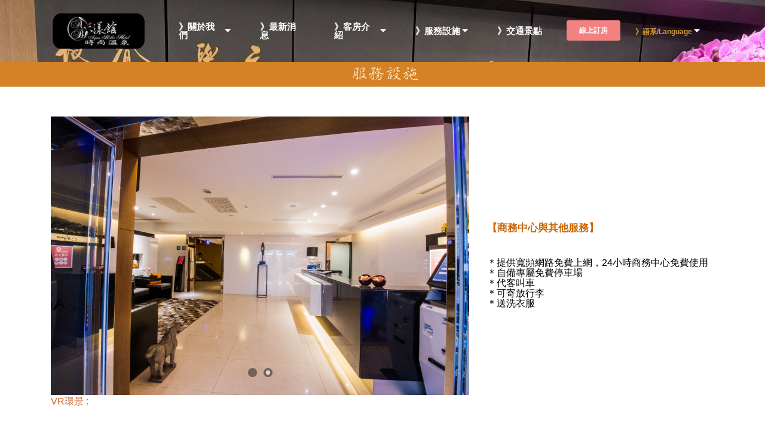

--- FILE ---
content_type: text/html; charset=UTF-8
request_url: https://aquabella.com.tw/service_ch.php?room_id=26
body_size: 4058
content:

<!DOCTYPE html>
<html>
<head>

<meta http-equiv="Content-Type" content="text/html; charset=utf-8">
<meta http-equiv="X-UA-Compatible" content="IE=edge">
<meta name="viewport" content="width=device-width, initial-scale=1">
<meta name="distribution" content="Taiwan"> 
<meta name="robots" content="all">
<META content="INDEX, FOLLOW" name=ROBOTS>
<META content="1 DAYS" name=REVISIT-AFTER>

<style>
     /* Added by Tommy to display the hamburger menu in iOS14 */
     .hamburger-icon {
       height: .1px! important;
       background-color: #fff! important;
     }
</style>

  <meta name="keywords" content="漾館時尚溫泉,漾館,aquabellahotel,北投溫泉,台北飯店 泡湯,溫泉會館溫泉旅館,台北旅館,漾館時尚溫泉飯店,北投溫泉旅館,台北泡湯推薦,旅遊住宿,線上訂房,人氣溫泉飯店,商務飯店">
  <meta name="description" content="漾館時尚溫泉,漾館,aquabellahotel,北投溫泉,台北飯店 泡湯,溫泉會館溫泉旅館,台北旅館,漾館時尚溫泉飯店,北投溫泉旅館,台北泡湯推薦,旅遊住宿,線上訂房,人氣溫泉飯店,商務飯店">
  <link rel="shortcut icon" href="/archive/hotel/19/_smalllogoicon.ico" type="image/x-icon">
  <title>漾館時尚溫泉,漾館,aquabellahotel,北投溫泉,台北飯店 泡湯,溫泉會館溫泉旅館,台北旅館,漾館時尚溫泉飯店,北投溫泉旅館,台北泡湯推薦,旅遊住宿,線上訂房,人氣溫泉飯店,商務飯店</title>

  <link rel="stylesheet" href="assets/web/assets/mobirise-icons/mobirise-icons.css">
  <link rel="stylesheet" href="assets/et-line-font-plugin/style.css">
  <link rel="stylesheet" href="assets/bootstrap-material-design-font/css/material.css">
  <link rel="stylesheet" href="assets/tether/tether.min.css">
  <link rel="stylesheet" href="assets/soundcloud-plugin/style.css">
  <link rel="stylesheet" href="assets/bootstrap/css/bootstrap.min.css">
  <link rel="stylesheet" href="assets/animate.css/animate.min.css">
  <link rel="stylesheet" href="assets/dropdown/css/style.css">
  <link rel="stylesheet" href="assets/socicon/css/styles.css">
  <link rel="stylesheet" href="assets/theme/css/style.css">
  <link rel="stylesheet" href="assets/mobirise-gallery/style.css">
  <link rel="stylesheet" href="assets/mobirise/css/mbr-additional.php" type="text/css">
  
  <link rel="stylesheet" href="assets/mobirise3-blocks-plugin/css/style.css">
      
</head>
<body>
<section id="ext_menu-0" data-rv-view="0">
    <nav class="navbar navbar-dropdown navbar-fixed-top">
        <div class="container">

            <div class="mbr-table">
                <div class="mbr-table-cell">

                    <div class="navbar-brand">
                        <a href="index.php" class="navbar-logo"><img src="/archive/hotel/19/_logo.png" width="160" alt="首頁 / Home"></a>
                        
                    </div>

                </div>
                <div class="mbr-table-cell">

                    <button class="navbar-toggler pull-xs-right hidden-md-up" type="button" data-toggle="collapse" data-target="#exCollapsingNavbar">
                        <div class="hamburger-icon"></div>
                    </button>

<ul class="nav-dropdown collapse pull-xs-right nav navbar-nav navbar-toggleable-sm" id="exCollapsingNavbar">

<li class="nav-item dropdown">
<a class="nav-link link dropdown-toggle" href="#" data-toggle="dropdown-submenu" aria-expanded="true">》關於我們</a>
<div class="dropdown-menu">
<a class="dropdown-item" href="about_ch.php">飯店介紹</a>
<a class="dropdown-item" href="about_ch_photo.php">全部照片</a>
</div></li>

<li class="nav-item"><a class="nav-link link" href="news_ch.php">》最新消息</a></li>

<li class="nav-item dropdown">
<a class="nav-link link dropdown-toggle" href="#" data-toggle="dropdown-submenu" aria-expanded="true">》客房介紹</a>
<div class="dropdown-menu">

<a class="dropdown-item" href="room_ch_all.php"><span style="color:#C93;">《全部房型》</span></a>

	  		  
		   


<a class="dropdown-item" href="room_ch.php?room_id=62">水漾雙人房</a>


	  


<a class="dropdown-item" href="room_ch.php?room_id=59">時尚雙人房 A</a>


	  


<a class="dropdown-item" href="room_ch.php?room_id=64">時尚雙人房B</a>


	  


<a class="dropdown-item" href="room_ch.php?room_id=63">經典雙人房</a>


	  


<a class="dropdown-item" href="room_ch.php?room_id=66">閒情雙人房</a>


	  


<a class="dropdown-item" href="room_ch.php?room_id=60">雅緻雙人房</a>


	  


<a class="dropdown-item" href="room_ch.php?room_id=65">樸質雙人房</a>


	  


<a class="dropdown-item" href="room_ch.php?room_id=61">獨尊單人房</a>


	  


<a class="dropdown-item" href="room_ch.php?room_id=1031">典華四人房</a>


	  	

</div></li>

<li class="nav-item dropdown">
<a class="nav-link link dropdown-toggle" href="#" data-toggle="dropdown-submenu" aria-expanded="true">》服務設施</a>
<div class="dropdown-menu">

 		  
		   


<a class="dropdown-item" href="service_ch.php?room_id=486">餐廳介紹</a>
			
                       


<a class="dropdown-item" href="service_ch.php?room_id=26">商務中心與其他服務</a>
			
                       

<li class="nav-item"><a class="nav-link link" href="location_ch.php">》交通景點</a></li>
<li class="nav-item nav-btn"><a class="nav-link btn btn-danger" href="newcheck_ch.php">線上訂房</a></li>

<li class="nav-item dropdown">
<a class="nav-link link dropdown-toggle" href="#" data-toggle="dropdown-submenu" aria-expanded="true"><span style="color:#C93; font-size:12px">》語系/Language</span></a>
<div class="dropdown-menu">
<a class="dropdown-item" href="index.php">》繁體</a>
<a class="dropdown-item" href="index_gb.php">》简體</a>
<a class="dropdown-item" href="index_jp.php">》日本語</a>
<a class="dropdown-item" href="index_en.php">》English</a>
 </div></li>

</ul>
<button hidden="" class="navbar-toggler navbar-close" type="button" data-toggle="collapse" data-target="#exCollapsingNavbar">
<div class="close-icon"></div>
</button>
</div>
</div>
        </div>
    </nav>
</section>




<section class="mbr-section mbr-section__container article" id="header3-14" style="background-color: #D58226; padding-top: 110px; padding-bottom: 8px;" align="center" data-rv-view="102" name="header3-14">
<div  align="center"><img src="assets/images/title-service.png"></div></section>





<section class="mbr-section mbr-parallax-background"  id="msg-box5-3y" data-rv-view="132" style="padding-top: 20px; padding-bottom: 20px; background-color: #FFF;">
  <div class="container">
        <div class="row">
            <div class="mbr-table-md-up">

<section class="mbr-slider mbr-section mbr-section__container carousel slide" data-ride="carousel" data-keyboard="false" data-wrap="true" data-pause="false" data-interval="4000" id="slider2-3z" data-rv-view="472" style="padding-top: 30px; padding-bottom: 30px;">
    <div class=" container article-slider">
        <div class=" row">
            <div class=" col-xs-12">
                <ol class="carousel-indicators">
				
				            
                    
			
				
                     <li data-app-prevent-settings="" data-target="#slider2-3z" data-slide-to="0" class="active"></li>
      			  
			
				
                     <li data-app-prevent-settings="" data-target="#slider2-3z" data-slide-to="1" ></li>
      				  
	  
                </ol>
                <div class="carousel-inner" role="listbox">
                
                    
				
				
                    <div class="mbr-section carousel-item dark center active" data-bg-video-slide="false">
                        <div class="mbr-table-cell">                            
                            <div class="container-slide">
                                <img src="/archive/hotel/19/service_26_vr_3382_.jpg">
                                <div class="row">
                                    <div class="col-md-8 col-md-offset-2 text-xs-center">
             
                                    </div>
                                </div>
                            </div>
                        </div>
                    </div>
					
					  
				
				
                    <div class="mbr-section carousel-item dark center " data-bg-video-slide="false">
                        <div class="mbr-table-cell">                            
                            <div class="container-slide">
                                <img src="/archive/hotel/19/service_26_vr_3383_.jpg">
                                <div class="row">
                                    <div class="col-md-8 col-md-offset-2 text-xs-center">
             
                                    </div>
                                </div>
                            </div>
                        </div>
                    </div>
					
					                    
                    
                    
                </div>
                
            </div>
        </div>
    </div>
<p align="left" style="margin-left:15px;"><span style="color:#C63; font-size:16px; line-height:22px;" >VR環景 : </span>


</p>
</section>


<div class="mbr-table-cell col-md-5  text-md-left content-size">
<div class="lead">

<p align="left" style="margin-top:30px; line-height: 24px;">

<b style="color:#C60; ">【商務中心與其他服務】</b>

<div><span style="color:#000000;"><span style="font-size:16px;"><span new="" style="font-family: 新細明體;" times="">＊</span>提供寬頻網路免費上網，24小時商務中心免費使用</span></span></div>

<div><span style="color:#000000;"><span style="font-size:16px;"><span new="" style="font-family: 新細明體;" times="">＊</span>自備專屬免費停車場</span></span></div>

<div><span style="color:#000000;"><span style="font-size:16px;"><span new="" style="font-family: 新細明體;" times="">＊</span>代客叫車</span></span></div>

<div><span style="color:#000000;"><span style="font-size:16px;"><span new="" style="font-family: 新細明體;" times="">＊</span>可寄放行李</span></span></div>

<div><span style="color:#000000;"><span style="font-size:16px;"><span new="" style="font-family: 新細明體;" times="">＊</span>送洗衣服</span></span></div>
 
</p>

</div></div>
</div></div>
<hr width="100%" size="1" noshade color="#CCCCCC"></div></section></div></section>

















<section class="mbr-slider mbr-section mbr-section-nopadding carousel slide extTestimonials1 extTestimonials3 extTestimonials5" data-ride="carousel" data-keyboard="false" data-wrap="true" data-interval="2500" data-pause="false" id="extTestimonials5-17" data-rv-view="38" style="background-color: rgb(255, 255, 255); padding-top: 0px; padding-bottom: 0px;">
    <div class="mbr-section__container mbr-section__container--middle">
        <div class="container">
            <div class="row">
                <div class="col-xs-12 text-xs-center">                    
                <span style="color:#C60; font-size:18px;">- 其他服務設施 -</span>
                </div>
            </div>
        </div>
    </div>
      <div class="container boxed-slider">
        <div>            
             <div class="carousel-inner" role="listbox" data-visible="2">
                
                
		   
		  
		   
		   
		   
                <div class="carousel-item active">
                    <div class="row">
                        <div class="col-md-12">
                            <div class="wrap-img">
								<a href="service_ch.php?room_id=486">
								<img src="/archive/hotel/19/service_486_vr_3377_.jpg" alt="餐廳介紹" title="餐廳介紹" style="max-width: 300px;">
								<br><span style="font-size:14px">餐廳介紹</span></a>
							</div>
                        </div>
                    </div>
                </div>
				
		
	  
		   
		   
                <div class="carousel-item ">
                    <div class="row">
                        <div class="col-md-12">
                            <div class="wrap-img">
								<a href="service_ch.php?room_id=26">
								<img src="/archive/hotel/19/service_26_vr_3382_.jpg" alt="商務中心與其他服務" title="商務中心與其他服務" style="max-width: 300px;">
								<br><span style="font-size:14px">商務中心與其他服務</span></a>
							</div>
                        </div>
                    </div>
                </div>
				
		
	  	
	
				
				

            </div>

            <a data-app-prevent-settings="" class="left carousel-control" role="button" data-slide="prev" href="#extTestimonials5-17">
                <span class="icon-prev" aria-hidden="true"></span>
                <span class="sr-only">Previous</span>
            </a>
            <a data-app-prevent-settings="" class="right carousel-control" role="button" data-slide="next" href="#extTestimonials5-17">
                <span class="icon-next" aria-hidden="true"></span>
                <span class="sr-only">Next</span>
            </a>
        </div>
    </div>
    
</section>


<section class="mbr-section mbr-section-md-padding" id="social-buttons2-4" data-rv-view="26" style="background-color: rgb(204,204,204); padding-top: 10px; padding-bottom: 10px;">
<div class="container">
<div class="row" align="center">
<a class="btn btn-social" title="Twitter"  href="javascript: void(window.open('http://twitter.com/home/?status='.concat(encodeURIComponent(document.title)) .concat(' ') .concat(encodeURIComponent(location.href))));"><i class="socicon socicon-twitter"></i></a> 
<a class="btn btn-social" title="Facebook"  href="javascript: void(window.open('http://www.facebook.com/share.php?u='.concat(encodeURIComponent(location.href)) ));"><i class="socicon socicon-facebook"></i></a>  
<a class="btn btn-social" title="Google+"  href="javascript: void(window.open('https://www.google.com/bookmarks/mark?op=add&bkmk='.concat(encodeURIComponent(location.href))));"><i class="socicon socicon-googleplus"></i></a> 
      </div>
    </div>
</section>

<section class="mbr-section mbr-section-md-padding mbr-footer footer1" id="contacts1-5" data-rv-view="28" style="background-color: rgb(46, 46, 46); padding-top: 20px; padding-bottom: 20px;">
    <div class="container">
        <div class="row">
        
<div class="mbr-footer-content col-xs-12 col-md-3">
<p align="left" style="line-height:24px; font-size:13px; color:#999">
今日訪客：16 / 昨日訪客：484<br>
累計訪客總數：10175774</p></div>
            
<div class="mbr-footer-content col-xs-12 col-md-3">
<p align="left" style="line-height:23px; font-size:14px">
※ 台北市北投區溫泉路63號<br>
※ Tel：+886-2-2891-1118 <br>
※ Fax：+886-2-2891-1112</p>
</div>

 <div class="mbr-footer-content col-xs-12 col-md-3">
<p align="left" style="line-height:23px; font-size:14px">
※ <a href="http://www.aquabella.com.tw" target="_top">http://www.aquabella.com.tw</a><br>
※ Mail：aqua.bella@msa.hinet.net<br>
※ 旅館營業登記證：009</p>
          </div>

        </div>
    </div>
</section>



<footer class="mbr-small-footer mbr-section mbr-section-nopadding" id="footer1-6" data-rv-view="30" style="background-color: rgb(0, 0, 0); padding-top: 0.875rem; padding-bottom: 0.875rem;">
<div class="container text-xs-center">
<p><a href="https://www.imvr.net/" target="_blank" title="網頁設計 imvr.net">網頁設計imvr.net &amp; ©</a></p>
</div>
</footer>


  <script src="assets/web/assets/jquery/jquery.min.js"></script>
  <script src="assets/tether/tether.min.js"></script>
  <script src="assets/bootstrap/js/bootstrap.min.js"></script>
  <script src="assets/touch-swipe/jquery.touch-swipe.min.js"></script>
  <script src="assets/viewport-checker/jquery.viewportchecker.js"></script>
  <script src="assets/dropdown/js/script.min.js"></script>
  <script src="assets/masonry/masonry.pkgd.min.js"></script>
  <script src="assets/imagesloaded/imagesloaded.pkgd.min.js"></script>
  <script src="assets/bootstrap-carousel-swipe/bootstrap-carousel-swipe.js"></script>
  <script src="assets/smooth-scroll/smooth-scroll.js"></script>
  <script src="assets/jarallax/jarallax.js"></script>
  <script src="assets/theme/js/script.js"></script>
  <script src="assets/mobirise-gallery/player.min.js"></script>
  <script src="assets/mobirise-gallery/script.js"></script>
  
  
  <script src="assets/bootstrap-carousel-swipe/bootstrap-carousel-swipe.js"></script>
  <script src="assets/mobirise3-blocks-plugin/js/script.js"></script>
  
  
<div id="scrollToTop" class="scrollToTop mbr-arrow-up"><a style="text-align: center;"><i class="mbr-arrow-up-icon"></i></a></div>
<input name="animation" type="hidden">
  </body>
</html>

--- FILE ---
content_type: text/css
request_url: https://aquabella.com.tw/assets/mobirise-gallery/style.css
body_size: 1033
content:
.mbr-gallery .icon {
  z-index: 100 !important;
}

.mbr-gallery .mbr-gallery-item>div:hover .icon-video,
.mbr-gallery .mbr-gallery-item>div:hover .icon-focus {
  opacity: 1;
}

.mbr-gallery .icon-video {
  color: white;
  opacity: 0;
  position: absolute;
  top: calc(50% - 24px);
  left: calc(50% - 27px);
  font-size: 3rem;
  transition: .2s opacity ease-in-out;
  z-index: 5;
}

.mbr-gallery .icon-video::before {
  color: white;
  content: "\e011";
  position: absolute;
}

.mbr-gallery .icon-focus {
	color: white;
	opacity: 0;
	position: absolute;
	top: calc(50% - 24px);
	left: calc(50% - 32px);
	font-size: 3rem !important;
	transition: .2s opacity ease-in-out;
	z-index: 5;
	font-family: "微軟正黑體", Arial !important;
}

.mbr-gallery .icon-focus::before {
  content: '\e01b';
  color: white;
  position: absolute;
}

.mbr-gallery .mbr-gallery-item {
  cursor: pointer;
}

.mbr-gallery .item-overlay {
  position: absolute;
  width: 60px;
  font-size: 60px;
  z-index: 10;
  height: 60px;
  top: calc(50% - 30px);
  left: calc(50% - 30px);
  cursor: pointer;
  z-index: 5;
}

.mbr-gallery .mbr-gallery-item> div::before {
  content: "";
  position: absolute;
  left: 0;
  top: 0;
  width: 100%;
  height: 100%;
  background: -webkit-linear-gradient(left, #554346, #45505b) !important;
  background: -moz-linear-gradient(left, #554346, #45505b) !important;
  background: -o-linear-gradient(left, #554346, #45505b) !important;
  background: -ms-linear-gradient(left, #554346, #45505b) !important;
  background: linear-gradient(left, #554346, #45505b) !important;
  opacity: 0;
  -webkit-transition: .2s opacity ease-in-out;
  transition: .2s opacity ease-in-out;
}

.mbr-gallery .mbr-gallery-item:hover> div::before {
  opacity: 0.1;
}

.mbr-gallery-row {
  padding-left: 0px;
  padding-right: 0px;
}

.mbr-gallery-item__hided {
  position: absolute !important;
  width: 0px !important;
  height: 0px;
  left: 0 !important;
  padding: 0 !important;
}

.mbr-gallery-item__hided img {
  display: none;
}

.mbr-gallery-item__hided span {
  display: none;
}

.mbr-gallery-filter {
  padding-top: 30px;
  padding-bottom: 30px;
  text-align: center;
}
.mbr-gallery-filter.gallery-filter__bg li{
 color: white;
}
.mbr-gallery-filter.gallery-filter__bg .active{
  color:black;
  background-color: white;
}

.mbr-gallery-filter ul {
  padding-left: 0px;
  display: inline-block;
  list-style: none;
  margin-bottom: 0px;
}

.mbr-gallery-filter li {
  font-size: 16px;
  font-family: 'Raleway';
  cursor: pointer;
  color: #242424;
  display: inline-block;
  padding: 9px 30px 9px 30px;
  border: 1px solid #e6e6e6;
  transition: all 0.3s ease-out;
}

.mbr-gallery-filter li:hover {
	background-color: #CCCCCC;
	color: #c39f76;
}

.mbr-gallery-filter li.active {
  color: white;
  background-color: #333333;
}

.mbr-gallery-filter li.active:hover {
  color: white;
  background-color: #333333;
}

.mbr-gallery-item> div {
  position: relative;
}

.mbr-gallery-item--p1 {
  padding: 1rem;
}

.mbr-gallery-item--p2 {
  padding: 2rem;
}

.mbr-gallery-item--p3 {
  padding: 3rem;
}

.mbr-gallery-item--p4 {
  padding: 4rem;
}

.mbr-gallery-item--p5 {
  padding: 5rem;
}

.mbr-gallery-item--p6 {
  padding: 6rem;
}
.mbr-gallery .mbr-gallery-item--p6, .mbr-gallery .mbr-gallery-item--p5,.mbr-gallery .mbr-gallery-item--p4{
    width:50%;
}
@media(max-width:992px){
     .mbr-gallery-item--p1 {
    padding: 1rem;
  }
  .mbr-gallery-item--p2 {
    padding: 2rem;
  }
  .mbr-gallery-item--p3 {
    padding: 3rem;
  }
  .mbr-gallery-item--p4 {
    padding: 3rem;
  }
  .mbr-gallery-item--p5 {
    padding: 3rem;
  }
  .mbr-gallery-item--p6 {
    padding: 3rem;
  }
}
.video-container .mbr-background-video iframe {
  width:100%;
  height:100%;
}
@media(max-width:992px) and (min-width:400px) {

  .mbr-gallery .mbr-gallery-item--p6, .mbr-gallery .mbr-gallery-item--p5, .mbr-gallery .mbr-gallery-item--p4, .mbr-gallery .mbr-gallery-item--p3, .mbr-gallery .mbr-gallery-item--p2 {
    width: 50%;
  }
}
@media(max-width:400px){
    .mbr-gallery .mbr-gallery-item--p6, .mbr-gallery .mbr-gallery-item--p5, .mbr-gallery .mbr-gallery-item--p4, .mbr-gallery-item--p3{
    width:100%;
}
}


--- FILE ---
content_type: text/css
request_url: https://aquabella.com.tw/assets/mobirise/css/mbr-additional.php
body_size: 4095
content:
body,
input,
textarea,
.mbr-company .list-group-text {
	font-family: "微軟正黑體", Arial;
}
.mbr-footer-content li,
.mbr-footer .mbr-contacts li {
  font-family: 'Raleway', sans-serif;
}
.btn,
.alert,
h1,
h2,
h3,
h4,
h5,
h6,
.h1,
.h2,
.h3,
.h4,
.h5,
.h6,
.display-1,
.display-2,
.display-3,
.display-4,
.mbr-figure .mbr-figure-caption,
.mbr-gallery-title,
.mbr-map [data-state-details],
.mbr-price {
	font-family: "微軟正黑體", Arial;
}
.mbr-footer-content h1,
.mbr-footer .mbr-contacts h1,
.mbr-footer-content h2,
.mbr-footer .mbr-contacts h2,
.mbr-footer-content h3,
.mbr-footer .mbr-contacts h3,
.mbr-footer-content h4,
.mbr-footer .mbr-contacts h4,
.mbr-footer-content p strong,
.mbr-footer .mbr-contacts p strong,
.mbr-footer-content strong,
.mbr-footer .mbr-contacts strong {
	font-family: "微軟正黑體", Arial;
}
.btn-sm,
.lead a,
.lead blockquote,
.mbr-section-subtitle,
.mbr-section-hero .mbr-section-lead,
.mbr-cards .card-subtitle,
.mbr-testimonial .card-block {
	font-family: "微軟正黑體", Arial;
}
.mbr-author-name {
  font-family: 'Montserrat', sans-serif;
}
.mbr-author-desc {
  font-family: 'Lora', serif;
}
.mbr-plan-title {
  font-family: 'Montserrat', sans-serif;
}
.mbr-plan-subtitle,
.mbr-plan-price-desc {
  font-family: 'Lora', serif;
}
.bg-primary {
  background-color: #7c706b !important;
}
.bg-success {
  background-color: #90a878 !important;
}
.bg-info {
  background-color: #7e9b9f !important;
}
.bg-warning {
  background-color: #f3c649 !important;
}
.bg-danger {
  background-color: #f28281 !important;
}
.btn-primary {
	background-color: #a07e49;
	border-color: #a07e49;
	color: #ffffff;
}
.btn-primary:hover,
.btn-primary:focus,
.btn-primary.focus,
.btn-primary:active,
.btn-primary.active {
  color: #ffffff;
  background-color: #534b48;
  border-color: #534b48;
}
.btn-primary.disabled,
.btn-primary:disabled {
  color: #ffffff !important;
  background-color: #534b48 !important;
  border-color: #534b48 !important;
}
.btn-secondary {
  background-color: #bfcecb;
  border-color: #bfcecb;
  color: #ffffff;
}
.btn-secondary:hover,
.btn-secondary:focus,
.btn-secondary.focus,
.btn-secondary:active,
.btn-secondary.active {
  color: #ffffff;
  background-color: #94ada8;
  border-color: #94ada8;
}
.btn-secondary.disabled,
.btn-secondary:disabled {
  color: #ffffff !important;
  background-color: #94ada8 !important;
  border-color: #94ada8 !important;
}
.btn-info {
  background-color: #7e9b9f;
  border-color: #7e9b9f;
  color: #ffffff;
}
.btn-info:hover,
.btn-info:focus,
.btn-info.focus,
.btn-info:active,
.btn-info.active {
  color: #ffffff;
  background-color: #597478;
  border-color: #597478;
}
.btn-info.disabled,
.btn-info:disabled {
  color: #ffffff !important;
  background-color: #597478 !important;
  border-color: #597478 !important;
}
.btn-success {
  background-color: #90a878;
  border-color: #90a878;
  color: #ffffff;
}
.btn-success:hover,
.btn-success:focus,
.btn-success.focus,
.btn-success:active,
.btn-success.active {
  color: #ffffff;
  background-color: #6a8153;
  border-color: #6a8153;
}
.btn-success.disabled,
.btn-success:disabled {
  color: #ffffff !important;
  background-color: #6a8153 !important;
  border-color: #6a8153 !important;
}
.btn-warning {
  background-color: #f3c649;
  border-color: #f3c649;
  color: #ffffff;
}
.btn-warning:hover,
.btn-warning:focus,
.btn-warning.focus,
.btn-warning:active,
.btn-warning.active {
  color: #ffffff;
  background-color: #e1a90f;
  border-color: #e1a90f;
}
.btn-warning.disabled,
.btn-warning:disabled {
  color: #ffffff !important;
  background-color: #e1a90f !important;
  border-color: #e1a90f !important;
}
.btn-danger {
  background-color: #f28281;
  border-color: #f28281;
  color: #ffffff;
}
.btn-danger:hover,
.btn-danger:focus,
.btn-danger.focus,
.btn-danger:active,
.btn-danger.active {
  color: #ffffff;
  background-color: #eb3d3c;
  border-color: #eb3d3c;
}
.btn-danger.disabled,
.btn-danger:disabled {
  color: #ffffff !important;
  background-color: #eb3d3c !important;
  border-color: #eb3d3c !important;
}
.btn-primary-outline {
	background: none;
	border-color: #a07e49;
	color: #a07e49;
}
.btn-primary-outline:hover,
.btn-primary-outline:focus,
.btn-primary-outline.focus,
.btn-primary-outline:active,
.btn-primary-outline.active {
  color: #ffffff;
  background-color: #7c706b;
  border-color: #7c706b;
}
.btn-primary-outline.disabled,
.btn-primary-outline:disabled {
  color: #ffffff !important;
  background-color: #7c706b !important;
  border-color: #7c706b !important;
}
.btn-secondary-outline {
  background: none;
  border-color: #85a29c;
  color: #85a29c;
}
.btn-secondary-outline:hover,
.btn-secondary-outline:focus,
.btn-secondary-outline.focus,
.btn-secondary-outline:active,
.btn-secondary-outline.active {
  color: #ffffff;
  background-color: #bfcecb;
  border-color: #bfcecb;
}
.btn-secondary-outline.disabled,
.btn-secondary-outline:disabled {
  color: #ffffff !important;
  background-color: #bfcecb !important;
  border-color: #bfcecb !important;
}
.btn-info-outline {
  background: none;
  border-color: #4e6669;
  color: #4e6669;
}
.btn-info-outline:hover,
.btn-info-outline:focus,
.btn-info-outline.focus,
.btn-info-outline:active,
.btn-info-outline.active {
  color: #ffffff;
  background-color: #7e9b9f;
  border-color: #7e9b9f;
}
.btn-info-outline.disabled,
.btn-info-outline:disabled {
  color: #ffffff !important;
  background-color: #7e9b9f !important;
  border-color: #7e9b9f !important;
}
.btn-success-outline {
  background: none;
  border-color: #5d7149;
  color: #5d7149;
}
.btn-success-outline:hover,
.btn-success-outline:focus,
.btn-success-outline.focus,
.btn-success-outline:active,
.btn-success-outline.active {
  color: #ffffff;
  background-color: #90a878;
  border-color: #90a878;
}
.btn-success-outline.disabled,
.btn-success-outline:disabled {
  color: #ffffff !important;
  background-color: #90a878 !important;
  border-color: #90a878 !important;
}
.btn-warning-outline {
  background: none;
  border-color: #c9970d;
  color: #c9970d;
}
.btn-warning-outline:hover,
.btn-warning-outline:focus,
.btn-warning-outline.focus,
.btn-warning-outline:active,
.btn-warning-outline.active {
  color: #ffffff;
  background-color: #f3c649;
  border-color: #f3c649;
}
.btn-warning-outline.disabled,
.btn-warning-outline:disabled {
  color: #ffffff !important;
  background-color: #f3c649 !important;
  border-color: #f3c649 !important;
}
.btn-danger-outline {
  background: none;
  border-color: #e82625;
  color: #e82625;
}
.btn-danger-outline:hover,
.btn-danger-outline:focus,
.btn-danger-outline.focus,
.btn-danger-outline:active,
.btn-danger-outline.active {
  color: #ffffff;
  background-color: #f28281;
  border-color: #f28281;
}
.btn-danger-outline.disabled,
.btn-danger-outline:disabled {
  color: #ffffff !important;
  background-color: #f28281 !important;
  border-color: #f28281 !important;
}
.text-primary {
  color: #7c706b !important;
}
.text-success {
  color: #90a878 !important;
}
.text-info {
  color: #7e9b9f !important;
}
.text-warning {
  color: #f3c649 !important;
}
.text-danger {
  color: #f28281 !important;
}
.alert-success {
  background-color: #90a878;
}
.alert-info {
  background-color: #7e9b9f;
}
.alert-warning {
  background-color: #f3c649;
}
.alert-danger {
  background-color: #f28281;
}
.btn-social {
  border-color: #7c706b;
}
.btn-social:hover {
  background: #7c706b;
}
.mbr-company .list-group-item.active .list-group-text {
  color: #7c706b;
}
.mbr-footer p a,
.mbr-footer ul a {
  color: #7c706b;
}
.mbr-footer-content li::before,
.mbr-footer .mbr-contacts li::before {
  background: #7c706b;
}
.mbr-footer-content li a:hover,
.mbr-footer .mbr-contacts li a:hover {
  color: #7c706b;
}
.lead a,
.lead a:hover {
  color: #7c706b;
}
.lead blockquote {
  border-color: #7c706b;
}
.mbr-plan-header.bg-primary .mbr-plan-subtitle,
.mbr-plan-header.bg-primary .mbr-plan-price-desc {
  color: #b9b1ae;
}
.mbr-plan-header.bg-success .mbr-plan-subtitle,
.mbr-plan-header.bg-success .mbr-plan-price-desc {
  color: #d0dac6;
}
.mbr-plan-header.bg-info .mbr-plan-subtitle,
.mbr-plan-header.bg-info .mbr-plan-price-desc {
  color: #c7d4d5;
}
.mbr-plan-header.bg-warning .mbr-plan-subtitle,
.mbr-plan-header.bg-warning .mbr-plan-price-desc {
  color: #ffffff;
}
.mbr-plan-header.bg-danger .mbr-plan-subtitle,
.mbr-plan-header.bg-danger .mbr-plan-price-desc {
  color: #ffffff;
}
.mbr-small-footer a,
.mbr-gallery-filter li:hover {
  color: #7c706b;
}
.scrollToTop_wraper {
  opacity: 0 !important;
}
.extCountdown1 .number,
.extCountdown2 .number {
  font-family: 'Montserrat', sans-serif;
}
.extCountdown1 .period,
.extCountdown2 .period {
  font-family: 'Lora', serif;
}
.extCountdown1 .dot,
.extCountdown2 .dot {
  font-family: 'Montserrat', sans-serif;
}
.features6 .feature-subtitle {
  font-family: 'Lora', serif;
}
.features6 .feature-title {
  font-family: 'Montserrat', sans-serif;
}
.features6 .description {
  font-family: 'Raleway', sans-serif;
}
.count,
.counter-title {
  font-family: 'Montserrat', sans-serif;
}
.counter-subtitle {
  font-family: 'Lora', serif;
}
.mbr-iconfont-counters1 {
  color: #7c706b;
}
.extHeader1 .container h3,
.extHeader2 .container h3,
.extHeader3 .container h3,
.extHeader5 .container h3,
.extHeader6 .container h3,
.extHeader7 .container h3,
.extHeader8 .container h3,
.extHeader9 .container h3,
.extHeader10 .container h3,
.extHeader12 .container h3,
.extHeader13 .container h3,
.extFeatures10 .container h3 {
  font-family: 'Montserrat', sans-serif;
}
.extHeader1 .container p,
.extHeader2 .container p,
.extHeader3 .container p,
.extHeader5 .container p,
.extHeader6 .container p,
.extHeader7 .container p,
.extHeader8 .container p,
.extHeader9 .container p,
.extHeader10 .container p,
.extHeader12 .container p,
.extHeader13 .container p,
.extFeatures10 .container p {
  font-family: 'Lora', serif;
}
.extHeader5 .container label {
  font-family: 'Lora', serif;
}
.extHeader9 form p.form-subtitle {
  font-family: 'Montserrat', sans-serif;
}
.extHeader11 .container span {
  font-family: 'Montserrat', sans-serif;
}
.extHeader11 .container p.element {
  font-family: 'Montserrat', sans-serif;
}
.extHeader11 .container p {
  font-family: 'Lora', serif;
}
.extHeader12 h4,
.extFeatures10 h4 {
  font-family: 'Montserrat', sans-serif;
}
.extHeader12 .subtitle,
.extFeatures10 .subtitle {
  font-family: 'Lora', serif;
}
.extHeader13 h4 {
  font-family: 'Montserrat', sans-serif;
}
.extHeader13 .number {
  font-family: 'Montserrat', sans-serif;
}
.extHeader13 .period {
  font-family: 'Lora', serif;
}
.extHeader13 .dot {
  font-family: 'Montserrat', sans-serif;
}
.extFeatures .feature-title {
  font-family: 'Montserrat', sans-serif;
}
.extFeatures .feature-subtitle {
  font-family: 'Lora', serif;
}
.extFeatures .feature-text {
  font-family: 'Raleway', sans-serif;
}
.extFeatures2 h4 {
  font-family: 'Montserrat', sans-serif;
}
.extFeatures3 .border-wrap {
  border-color: #7c706b;
}
.extFeatures4 h4,
.extFeatures6 h4,
.extFeatures5 .card-title h4 {
	font-family: "微軟正黑體", Arial;
}
.extFeatures4 h5,
.extFeatures6 h5,
.extFeatures5 .card-title h5 {
  font-family: 'Lora', serif;
}
.extForm1 h4,
.extForm2 h4,
.extForm3 h4,
.extForm4 h4 {
  font-family: 'Montserrat', sans-serif;
}
.extForm1 .subtitle,
.extForm2 .subtitle,
.extForm3 .subtitle,
.extForm4 .subtitle {
	font-family: "微軟正黑體", Arial;
}
.extForm2 .container h3 {
  font-family: 'Montserrat', sans-serif;
}
.extForm2 .container p {
  font-family: 'Lora', serif;
}
.extPricingTable1 .bottom_line {
  border-bottom-color: #7c706b;
}
.extPricingTable1 .mbr-price small {
  font-family: 'Lora', serif;
}
.extPricingTable1 .mbr-plan-label {
  background: #7c706b;
}
.extCounters2 h4 {
  font-family: 'Montserrat', sans-serif;
}
.extCounters2 h5 {
  font-family: 'Lora', serif;
}
.extCounters3 .count {
  font-family: 'Montserrat', sans-serif;
}
.extCounters3 .counter-title {
  font-family: 'Montserrat', sans-serif;
}
.extCounters3 .counter-subtitle {
  font-family: 'Lora', serif;
}
.extProgressBar .progress-primary[value]::-webkit-progress-value {
  background-color: #7c706b;
}
.extProgressBar .progress-primary[value]::-moz-progress-bar {
  background-color: #7c706b;
}
@media screen and (min-width: 0\0) {
  .extProgressBar .progress-primary .progress-bar {
    background-color: #7c706b;
  }
}
.extProgressBar .title-wrap {
  font-family: 'Lora', serif;
}
.extProgressBarRound .progress-radial .overlay {
  font-family: 'Montserrat', sans-serif;
}
.extProgressBar4 .feature-title {
  font-family: 'Montserrat', sans-serif;
}
.extProgressBar4 .feature-subtitle {
  font-family: 'Lora', serif;
}
.extTabs1 ul.nav-tabs li a:hover,
.extTabs2 ul.nav-tabs li a:hover {
  color: #7c706b;
}
.extAccordion1 .panel-heading a {
  font-family: 'Raleway', sans-serif;
}
.extAccordion1 .pseudoPlus,
.extAccordion2 .pseudoPlus,
.extToggle1 .pseudoPlus,
.extAccordion1 .pseudoPlus:after,
.extAccordion2 .pseudoPlus:after,
.extToggle1 .pseudoPlus:after,
.extAccordion1 .pseudoMinus,
.extAccordion2 .pseudoMinus,
.extToggle1 .pseudoMinus {
  background-color: #7c706b;
}
.extAccordion2 .panel-heading a,
.extAccordion3 .panel-heading a,
.extToggle1 .panel-heading a {
  font-family: 'Raleway', sans-serif;
}
.extProgressBar5 .progress-primary[value]::-webkit-progress-value {
  background-color: #7c706b;
}
.extProgressBar5 .progress-primary[value]::-moz-progress-bar {
  background-color: #7c706b;
}
@media screen and (min-width: 0\0) {
  .extProgressBar5 .progress-primary .progress-bar {
    background-color: #7c706b;
  }
}
.extProgressBar5 .title-wrap {
  font-family: 'Lora', serif;
}
.extMsg-box1 .container h3 {
  font-family: 'Montserrat', sans-serif;
}
.extMsg-box1 .container p {
  font-family: 'Lora', serif;
}
.extMsg-box1 h4 {
  font-family: 'Montserrat', sans-serif;
}
.extMsg-box1 .subtitle {
  font-family: 'Lora', serif;
}
.extMsg-box2 .container span,
.extMsg-box3 .container span,
.extMsg-box4 .container span {
  font-family: 'Montserrat', sans-serif;
}
.extMsg-box2 .container p,
.extMsg-box3 .container p,
.extMsg-box4 .container p {
  font-family: 'Lora', serif;
}
.extProgressBarRound .pie_progress__number {
  font-family: 'Montserrat', sans-serif;
}
.extMenu1 span.icon a:hover {
  color: #7c706b !important;
}
.extProgressBar .progress-primary[value]::-ms-fill {
  color: #7c706b;
}
.extProgressBar5 .progress-primary[value]::-ms-fill {
  color: #7c706b;
}
.theme-border {
  border: 1px solid #7c706b;
}
#ext_menu-0 .hide-buttons .nav-btn {
  display: none !important;
}
#ext_menu-0 .navbar-caption {
  color: #ffffff;
}
#ext_menu-0 .navbar-toggler {
  color: #ffffff;
}
#ext_menu-0 .close-icon::before,
#ext_menu-0 .close-icon::after {
  background-color: #ffffff;
}
#ext_menu-0 .link,
#ext_menu-0 .dropdown-item {
	color: #ffffff;
	font-family: "微軟正黑體", Arial;
}
#ext_menu-0 .link {
	font-size: 0.92rem;
}
#ext_menu-0 .dropdown-item,
#ext_menu-0 .nav-dropdown-sm .link {
  font-size: 1.029rem;
}
#ext_menu-0 .link:hover,
#ext_menu-0 .dropdown-item:hover,
#ext_menu-0 .link:focus,
#ext_menu-0 .dropdown-item:focus {
  color: #7c706b;
}
#ext_menu-0 .link[aria-expanded="true"],
#ext_menu-0 .dropdown-menu {
  background: #0e0e0e;
}
#ext_menu-0 .nav-dropdown-sm .link:focus,
#ext_menu-0 .nav-dropdown-sm .link:hover,
#ext_menu-0 .nav-dropdown-sm .dropdown-item:focus,
#ext_menu-0 .nav-dropdown-sm .dropdown-item:hover {
  background: #202020!important;
}
#ext_menu-0 .navbar,
#ext_menu-0 .nav-dropdown-sm,
#ext_menu-0 .nav-dropdown-sm .link[aria-expanded="true"],
#ext_menu-0 .nav-dropdown-sm .dropdown-menu {
  background: #333;
    background-image: url(/archive/hotel/19/_indexgbm.jpg);
    
}
#ext_menu-0 .bg-color.transparent .link {
  color: #ffffff;
  transition: none;
}
#ext_menu-0 .bg-color.transparent.opened .link {
  transition: color 0.2s ease-in-out;
}
#ext_menu-0 .bg-color.transparent.opened .link:hover,
#ext_menu-0 .bg-color.transparent.opened .link:focus {
  color: #7c706b;
}
#ext_menu-0 .link[aria-expanded="true"],
#ext_menu-0 .dropdown-item[aria-expanded="true"] {
  color: #a38f84!important;
}
#buttons1-3 .btn {
  font-size: 20px;
}
#header3-g .mbr-section-title,
#header3-g .mbr-section-subtitle {
  text-align: center;
}
#header3-g .mbr-section-title {
  font-size: 25px;
}
#header3-g .mbr-section-subtitle {
  color: #ffffff;
}
#extFeatures6-k .card-img {
  background-color: #7c706b !important;
}
#extFeatures6-k .card-subtitle {
  color: #696969;
}
#extFeatures6-k P {
  text-align: left;
}
#extFeatures6-k H4 {
  text-align: right;
}
#header3-h .mbr-section-title,
#header3-h .mbr-section-subtitle {
  text-align: center;
}
#header3-h .mbr-section-title {
  font-size: 25px;
}
#header3-h .mbr-section-subtitle {
  color: #efefef;
}
#extFeatures6-m .card-img {
  background-color: #7c706b !important;
}
#extFeatures6-m .card-subtitle {
  color: #3d3d3d;
}
#extFeatures6-m P {
  text-align: left;
}
#social-buttons2-4 .mbr-section-title,
#social-buttons2-4 .btn-social {
  color: #232323;
}

#msg-box8-y .mbr-section-title,
#msg-box8-y p {
  color: #fff;
}
#header3-14 .mbr-section-title,
#header3-14 .mbr-section-subtitle {
  text-align: center;
}
#header3-14 .mbr-section-title {
	font-size: 25px;
	color: #c0a375;
}
#ext_menu-n .hide-buttons .nav-btn {
  display: none !important;
}
#ext_menu-n .navbar-caption {
  color: #ffffff;
}
#ext_menu-n .navbar-toggler {
  color: #ffffff;
}
#ext_menu-n .close-icon::before,
#ext_menu-n .close-icon::after {
  background-color: #ffffff;
}
#ext_menu-n .link,
#ext_menu-n .dropdown-item {
  color: #ffffff;
  font-family: 'Open Sans', sans-serif;
}
#ext_menu-n .link {
  font-size: 0.95rem;
}
#ext_menu-n .dropdown-item,
#ext_menu-n .nav-dropdown-sm .link {
  font-size: 1.029rem;
}
#ext_menu-n .link:hover,
#ext_menu-n .dropdown-item:hover,
#ext_menu-n .link:focus,
#ext_menu-n .dropdown-item:focus {
  color: #7c706b;
}
#ext_menu-n .link[aria-expanded="true"],
#ext_menu-n .dropdown-menu {
  background: #0e0e0e;
}
#ext_menu-n .nav-dropdown-sm .link:focus,
#ext_menu-n .nav-dropdown-sm .link:hover,
#ext_menu-n .nav-dropdown-sm .dropdown-item:focus,
#ext_menu-n .nav-dropdown-sm .dropdown-item:hover {
  background: #202020!important;
}
#ext_menu-n .navbar,
#ext_menu-n .nav-dropdown-sm,
#ext_menu-n .nav-dropdown-sm .link[aria-expanded="true"],
#ext_menu-n .nav-dropdown-sm .dropdown-menu {
  background: #282828;
}
#ext_menu-n .bg-color.transparent .link {
  color: #ffffff;
  transition: none;
}
#ext_menu-n .bg-color.transparent.opened .link {
  transition: color 0.2s ease-in-out;
}
#ext_menu-n .bg-color.transparent.opened .link:hover,
#ext_menu-n .bg-color.transparent.opened .link:focus {
  color: #7c706b;
}
#ext_menu-n .link[aria-expanded="true"],
#ext_menu-n .dropdown-item[aria-expanded="true"] {
  color: #a38f84!important;
}
#content2-15 BLOCKQUOTE {
  color: #cccccc;
}
#social-buttons2-u .mbr-section-title,
#social-buttons2-u .btn-social {
  color: #232323;
}

#msg-box8-17 .mbr-section-title,
#msg-box8-17 p {
  color: #fff;
}
#header3-18 .mbr-section-title,
#header3-18 .mbr-section-subtitle {
  text-align: center;
}
#header3-18 .mbr-section-title {
	font-size: 25px;
	color: #c0a375;
}
#header3-18 .mbr-section-subtitle {
  color: #ffffff;
}
#ext_menu-19 .hide-buttons .nav-btn {
  display: none !important;
}
#ext_menu-19 .navbar-caption {
  color: #ffffff;
}
#ext_menu-19 .navbar-toggler {
  color: #ffffff;
}
#ext_menu-19 .close-icon::before,
#ext_menu-19 .close-icon::after {
  background-color: #ffffff;
}
#ext_menu-19 .link,
#ext_menu-19 .dropdown-item {
  color: #ffffff;
  font-family: 'Open Sans', sans-serif;
}
#ext_menu-19 .link {
  font-size: 0.95rem;
}
#ext_menu-19 .dropdown-item,
#ext_menu-19 .nav-dropdown-sm .link {
  font-size: 1.029rem;
}
#ext_menu-19 .link:hover,
#ext_menu-19 .dropdown-item:hover,
#ext_menu-19 .link:focus,
#ext_menu-19 .dropdown-item:focus {
  color: #7c706b;
}
#ext_menu-19 .link[aria-expanded="true"],
#ext_menu-19 .dropdown-menu {
  background: #0e0e0e;
}
#ext_menu-19 .nav-dropdown-sm .link:focus,
#ext_menu-19 .nav-dropdown-sm .link:hover,
#ext_menu-19 .nav-dropdown-sm .dropdown-item:focus,
#ext_menu-19 .nav-dropdown-sm .dropdown-item:hover {
  background: #202020!important;
}
#ext_menu-19 .navbar,
#ext_menu-19 .nav-dropdown-sm,
#ext_menu-19 .nav-dropdown-sm .link[aria-expanded="true"],
#ext_menu-19 .nav-dropdown-sm .dropdown-menu {
  background: #282828;
}
#ext_menu-19 .bg-color.transparent .link {
  color: #ffffff;
  transition: none;
}
#ext_menu-19 .bg-color.transparent.opened .link {
  transition: color 0.2s ease-in-out;
}
#ext_menu-19 .bg-color.transparent.opened .link:hover,
#ext_menu-19 .bg-color.transparent.opened .link:focus {
  color: #7c706b;
}
#ext_menu-19 .link[aria-expanded="true"],
#ext_menu-19 .dropdown-item[aria-expanded="true"] {
  color: #a38f84!important;
}
#features3-1f H4 {
  color: #c0a375;
}
#features3-1f P {
  color: #cccccc;
}
#features3-1f H5 {
  color: #7c706b;
}
#social-buttons2-1c .mbr-section-title,
#social-buttons2-1c .btn-social {
  color: #232323;
}

#msg-box8-1g .mbr-section-title,
#msg-box8-1g p {
  color: #fff;
}
#header3-1h .mbr-section-title,
#header3-1h .mbr-section-subtitle {
  text-align: center;
}
#header3-1h .mbr-section-title {
	font-size: 25px;
	color: #c0a375;
}
#header3-1h .mbr-section-subtitle {
  color: #ffffff;
}
#content2-1o BLOCKQUOTE {
  color: #cccccc;
}
#ext_menu-1i .hide-buttons .nav-btn {
  display: none !important;
}
#ext_menu-1i .navbar-caption {
  color: #ffffff;
}
#ext_menu-1i .navbar-toggler {
  color: #ffffff;
}
#ext_menu-1i .close-icon::before,
#ext_menu-1i .close-icon::after {
  background-color: #ffffff;
}
#ext_menu-1i .link,
#ext_menu-1i .dropdown-item {
  color: #ffffff;
  font-family: 'Open Sans', sans-serif;
}
#ext_menu-1i .link {
  font-size: 0.95rem;
}
#ext_menu-1i .dropdown-item,
#ext_menu-1i .nav-dropdown-sm .link {
  font-size: 1.029rem;
}
#ext_menu-1i .link:hover,
#ext_menu-1i .dropdown-item:hover,
#ext_menu-1i .link:focus,
#ext_menu-1i .dropdown-item:focus {
  color: #7c706b;
}
#ext_menu-1i .link[aria-expanded="true"],
#ext_menu-1i .dropdown-menu {
  background: #0e0e0e;
}
#ext_menu-1i .nav-dropdown-sm .link:focus,
#ext_menu-1i .nav-dropdown-sm .link:hover,
#ext_menu-1i .nav-dropdown-sm .dropdown-item:focus,
#ext_menu-1i .nav-dropdown-sm .dropdown-item:hover {
  background: #202020!important;
}
#ext_menu-1i .navbar,
#ext_menu-1i .nav-dropdown-sm,
#ext_menu-1i .nav-dropdown-sm .link[aria-expanded="true"],
#ext_menu-1i .nav-dropdown-sm .dropdown-menu {
  background: #282828;
}
#ext_menu-1i .bg-color.transparent .link {
  color: #ffffff;
  transition: none;
}
#ext_menu-1i .bg-color.transparent.opened .link {
  transition: color 0.2s ease-in-out;
}
#ext_menu-1i .bg-color.transparent.opened .link:hover,
#ext_menu-1i .bg-color.transparent.opened .link:focus {
  color: #7c706b;
}
#ext_menu-1i .link[aria-expanded="true"],
#ext_menu-1i .dropdown-item[aria-expanded="true"] {
  color: #a38f84!important;
}
#social-buttons2-1k .mbr-section-title,
#social-buttons2-1k .btn-social {
  color: #232323;
}

#msg-box8-1q .mbr-section-title,
#msg-box8-1q p {
  color: #fff;
}
#header3-1r .mbr-section-title,
#header3-1r .mbr-section-subtitle {
  text-align: center;
}
#header3-1r .mbr-section-title {
	font-size: 25px;
	color: #c0a375;
}
#header3-1r .mbr-section-subtitle {
  color: #ffffff;
}
#ext_menu-1u .hide-buttons .nav-btn {
  display: none !important;
}
#ext_menu-1u .navbar-caption {
  color: #ffffff;
}
#ext_menu-1u .navbar-toggler {
  color: #ffffff;
}
#ext_menu-1u .close-icon::before,
#ext_menu-1u .close-icon::after {
  background-color: #ffffff;
}
#ext_menu-1u .link,
#ext_menu-1u .dropdown-item {
  color: #ffffff;
  font-family: 'Open Sans', sans-serif;
}
#ext_menu-1u .link {
  font-size: 0.95rem;
}
#ext_menu-1u .dropdown-item,
#ext_menu-1u .nav-dropdown-sm .link {
  font-size: 1.029rem;
}
#ext_menu-1u .link:hover,
#ext_menu-1u .dropdown-item:hover,
#ext_menu-1u .link:focus,
#ext_menu-1u .dropdown-item:focus {
  color: #7c706b;
}
#ext_menu-1u .link[aria-expanded="true"],
#ext_menu-1u .dropdown-menu {
  background: #0e0e0e;
}
#ext_menu-1u .nav-dropdown-sm .link:focus,
#ext_menu-1u .nav-dropdown-sm .link:hover,
#ext_menu-1u .nav-dropdown-sm .dropdown-item:focus,
#ext_menu-1u .nav-dropdown-sm .dropdown-item:hover {
  background: #202020!important;
}
#ext_menu-1u .navbar,
#ext_menu-1u .nav-dropdown-sm,
#ext_menu-1u .nav-dropdown-sm .link[aria-expanded="true"],
#ext_menu-1u .nav-dropdown-sm .dropdown-menu {
  background: #282828;
}
#ext_menu-1u .bg-color.transparent .link {
  color: #ffffff;
  transition: none;
}
#ext_menu-1u .bg-color.transparent.opened .link {
  transition: color 0.2s ease-in-out;
}
#ext_menu-1u .bg-color.transparent.opened .link:hover,
#ext_menu-1u .bg-color.transparent.opened .link:focus {
  color: #7c706b;
}
#ext_menu-1u .link[aria-expanded="true"],
#ext_menu-1u .dropdown-item[aria-expanded="true"] {
  color: #a38f84!important;
}
#extProgressBar5-24 {
  
}
#extProgressBar5-24 H2 {
  color: #efefef;
  font-size: 16px;
  font-family: 'Open Sans', sans-serif;
}
#extProgressBar5-24 .progressbar-title p,
#extProgressBar5-24 .progressbar-number,
#extProgressBar5-24 .progressbar-number + span {
  color: #cccccc;
  font-size: 16px;
}
#social-buttons2-1w .mbr-section-title,
#social-buttons2-1w .btn-social {
  color: #232323;
}

#msg-box8-26 .mbr-section-title,
#msg-box8-26 p {
  color: #fff;
}
#header3-27 .mbr-section-title,
#header3-27 .mbr-section-subtitle {
  text-align: center;
}
#header3-27 .mbr-section-title {
	font-size: 25px;
	color: #c0a375;
}
#header3-27 .mbr-section-subtitle {
  color: #ffffff;
}
#ext_menu-28 .hide-buttons .nav-btn {
  display: none !important;
}
#ext_menu-28 .navbar-caption {
  color: #ffffff;
}
#ext_menu-28 .navbar-toggler {
  color: #ffffff;
}
#ext_menu-28 .close-icon::before,
#ext_menu-28 .close-icon::after {
  background-color: #ffffff;
}
#ext_menu-28 .link,
#ext_menu-28 .dropdown-item {
  color: #ffffff;
  font-family: 'Open Sans', sans-serif;
}
#ext_menu-28 .link {
  font-size: 0.95rem;
}
#ext_menu-28 .dropdown-item,
#ext_menu-28 .nav-dropdown-sm .link {
  font-size: 1.029rem;
}
#ext_menu-28 .link:hover,
#ext_menu-28 .dropdown-item:hover,
#ext_menu-28 .link:focus,
#ext_menu-28 .dropdown-item:focus {
  color: #7c706b;
}
#ext_menu-28 .link[aria-expanded="true"],
#ext_menu-28 .dropdown-menu {
  background: #0e0e0e;
}
#ext_menu-28 .nav-dropdown-sm .link:focus,
#ext_menu-28 .nav-dropdown-sm .link:hover,
#ext_menu-28 .nav-dropdown-sm .dropdown-item:focus,
#ext_menu-28 .nav-dropdown-sm .dropdown-item:hover {
  background: #202020!important;
}
#ext_menu-28 .navbar,
#ext_menu-28 .nav-dropdown-sm,
#ext_menu-28 .nav-dropdown-sm .link[aria-expanded="true"],
#ext_menu-28 .nav-dropdown-sm .dropdown-menu {
  background: #282828;
}
#ext_menu-28 .bg-color.transparent .link {
  color: #ffffff;
  transition: none;
}
#ext_menu-28 .bg-color.transparent.opened .link {
  transition: color 0.2s ease-in-out;
}
#ext_menu-28 .bg-color.transparent.opened .link:hover,
#ext_menu-28 .bg-color.transparent.opened .link:focus {
  color: #7c706b;
}
#ext_menu-28 .link[aria-expanded="true"],
#ext_menu-28 .dropdown-item[aria-expanded="true"] {
  color: #a38f84!important;
}
#social-buttons2-2b .mbr-section-title,
#social-buttons2-2b .btn-social {
  color: #232323;
}

#msg-box8-2e .mbr-section-title,
#msg-box8-2e p {
  color: #fff;
}
#header3-2f .mbr-section-title,
#header3-2f .mbr-section-subtitle {
  text-align: center;
}
#header3-2f .mbr-section-title {
	font-size: 25px;
	color: #c0a375;
}
#header3-2f .mbr-section-subtitle {
  color: #ffffff;
}
#ext_menu-2g .hide-buttons .nav-btn {
  display: none !important;
}
#ext_menu-2g .navbar-caption {
  color: #ffffff;
}
#ext_menu-2g .navbar-toggler {
  color: #ffffff;
}
#ext_menu-2g .close-icon::before,
#ext_menu-2g .close-icon::after {
  background-color: #ffffff;
}
#ext_menu-2g .link,
#ext_menu-2g .dropdown-item {
  color: #ffffff;
  font-family: 'Open Sans', sans-serif;
}
#ext_menu-2g .link {
  font-size: 0.95rem;
}
#ext_menu-2g .dropdown-item,
#ext_menu-2g .nav-dropdown-sm .link {
  font-size: 1.029rem;
}
#ext_menu-2g .link:hover,
#ext_menu-2g .dropdown-item:hover,
#ext_menu-2g .link:focus,
#ext_menu-2g .dropdown-item:focus {
  color: #7c706b;
}
#ext_menu-2g .link[aria-expanded="true"],
#ext_menu-2g .dropdown-menu {
  background: #0e0e0e;
}
#ext_menu-2g .nav-dropdown-sm .link:focus,
#ext_menu-2g .nav-dropdown-sm .link:hover,
#ext_menu-2g .nav-dropdown-sm .dropdown-item:focus,
#ext_menu-2g .nav-dropdown-sm .dropdown-item:hover {
  background: #202020!important;
}
#ext_menu-2g .navbar,
#ext_menu-2g .nav-dropdown-sm,
#ext_menu-2g .nav-dropdown-sm .link[aria-expanded="true"],
#ext_menu-2g .nav-dropdown-sm .dropdown-menu {
  background: #282828;
}
#ext_menu-2g .bg-color.transparent .link {
  color: #ffffff;
  transition: none;
}
#ext_menu-2g .bg-color.transparent.opened .link {
  transition: color 0.2s ease-in-out;
}
#ext_menu-2g .bg-color.transparent.opened .link:hover,
#ext_menu-2g .bg-color.transparent.opened .link:focus {
  color: #7c706b;
}
#ext_menu-2g .link[aria-expanded="true"],
#ext_menu-2g .dropdown-item[aria-expanded="true"] {
  color: #a38f84!important;
}
#content2-2l BLOCKQUOTE {
  color: #cccccc;
}
#social-buttons2-2i .mbr-section-title,
#social-buttons2-2i .btn-social {
  color: #232323;
}

#msg-box8-2m .mbr-section-title,
#msg-box8-2m p {
  color: #fff;
}
#header3-2n .mbr-section-title,
#header3-2n .mbr-section-subtitle {
  text-align: center;
}
#header3-2n .mbr-section-title {
	font-size: 25px;
	color: #c0a375;
}
#header3-2n .mbr-section-subtitle {
  color: #ffffff;
}
#msg-box5-36 P {
  color: #cccccc;
}
#ext_menu-2o .hide-buttons .nav-btn {
  display: none !important;
}
#ext_menu-2o .navbar-caption {
  color: #ffffff;
}
#ext_menu-2o .navbar-toggler {
  color: #ffffff;
}
#ext_menu-2o .close-icon::before,
#ext_menu-2o .close-icon::after {
  background-color: #ffffff;
}
#ext_menu-2o .link,
#ext_menu-2o .dropdown-item {
  color: #ffffff;
  font-family: 'Open Sans', sans-serif;
}
#ext_menu-2o .link {
  font-size: 0.95rem;
}
#ext_menu-2o .dropdown-item,
#ext_menu-2o .nav-dropdown-sm .link {
  font-size: 1.029rem;
}
#ext_menu-2o .link:hover,
#ext_menu-2o .dropdown-item:hover,
#ext_menu-2o .link:focus,
#ext_menu-2o .dropdown-item:focus {
  color: #7c706b;
}
#ext_menu-2o .link[aria-expanded="true"],
#ext_menu-2o .dropdown-menu {
  background: #0e0e0e;
}
#ext_menu-2o .nav-dropdown-sm .link:focus,
#ext_menu-2o .nav-dropdown-sm .link:hover,
#ext_menu-2o .nav-dropdown-sm .dropdown-item:focus,
#ext_menu-2o .nav-dropdown-sm .dropdown-item:hover {
  background: #202020!important;
}
#ext_menu-2o .navbar,
#ext_menu-2o .nav-dropdown-sm,
#ext_menu-2o .nav-dropdown-sm .link[aria-expanded="true"],
#ext_menu-2o .nav-dropdown-sm .dropdown-menu {
  background: #282828;
}
#ext_menu-2o .bg-color.transparent .link {
  color: #ffffff;
  transition: none;
}
#ext_menu-2o .bg-color.transparent.opened .link {
  transition: color 0.2s ease-in-out;
}
#ext_menu-2o .bg-color.transparent.opened .link:hover,
#ext_menu-2o .bg-color.transparent.opened .link:focus {
  color: #7c706b;
}
#ext_menu-2o .link[aria-expanded="true"],
#ext_menu-2o .dropdown-item[aria-expanded="true"] {
  color: #a38f84!important;
}
#social-buttons2-2r .mbr-section-title,
#social-buttons2-2r .btn-social {
  color: #232323;
}

#msg-box8-2u .mbr-section-title,
#msg-box8-2u p {
  color: #fff;
}
#extForm3-35 H2 {
	color: #c0a375;
	font-size: 25px;
}
#extForm3-35 .intro-box h4 {
  color: #cccccc;
}
#extForm3-35 .intro-box h5 {
  font-size: 16px;
}
#extForm3-35 P {
  font-size: 16px;
}
#ext_menu-2w .hide-buttons .nav-btn {
  display: none !important;
}
#ext_menu-2w .navbar-caption {
  color: #ffffff;
}
#ext_menu-2w .navbar-toggler {
  color: #ffffff;
}
#ext_menu-2w .close-icon::before,
#ext_menu-2w .close-icon::after {
  background-color: #ffffff;
}
#ext_menu-2w .link,
#ext_menu-2w .dropdown-item {
  color: #ffffff;
  font-family: 'Open Sans', sans-serif;
}
#ext_menu-2w .link {
  font-size: 0.95rem;
}
#ext_menu-2w .dropdown-item,
#ext_menu-2w .nav-dropdown-sm .link {
  font-size: 1.029rem;
}
#ext_menu-2w .link:hover,
#ext_menu-2w .dropdown-item:hover,
#ext_menu-2w .link:focus,
#ext_menu-2w .dropdown-item:focus {
  color: #7c706b;
}
#ext_menu-2w .link[aria-expanded="true"],
#ext_menu-2w .dropdown-menu {
  background: #0e0e0e;
}
#ext_menu-2w .nav-dropdown-sm .link:focus,
#ext_menu-2w .nav-dropdown-sm .link:hover,
#ext_menu-2w .nav-dropdown-sm .dropdown-item:focus,
#ext_menu-2w .nav-dropdown-sm .dropdown-item:hover {
  background: #202020!important;
}
#ext_menu-2w .navbar,
#ext_menu-2w .nav-dropdown-sm,
#ext_menu-2w .nav-dropdown-sm .link[aria-expanded="true"],
#ext_menu-2w .nav-dropdown-sm .dropdown-menu {
  background: #282828;
}
#ext_menu-2w .bg-color.transparent .link {
  color: #ffffff;
  transition: none;
}
#ext_menu-2w .bg-color.transparent.opened .link {
  transition: color 0.2s ease-in-out;
}
#ext_menu-2w .bg-color.transparent.opened .link:hover,
#ext_menu-2w .bg-color.transparent.opened .link:focus {
  color: #7c706b;
}
#ext_menu-2w .link[aria-expanded="true"],
#ext_menu-2w .dropdown-item[aria-expanded="true"] {
  color: #a38f84!important;
}
#social-buttons2-2y .mbr-section-title,
#social-buttons2-2y .btn-social {
  color: #232323;
}
